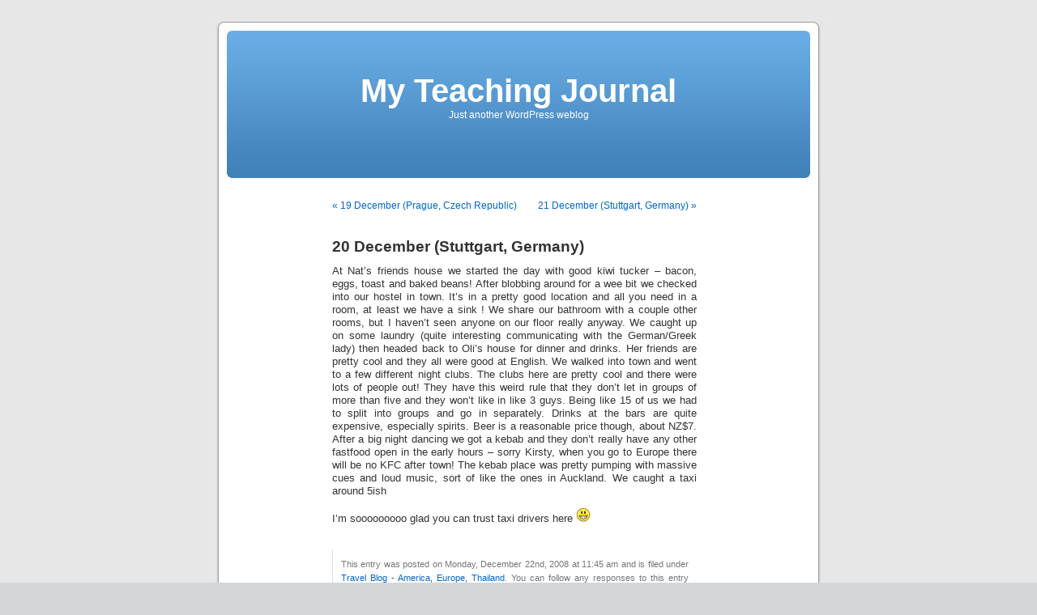

--- FILE ---
content_type: application/javascript
request_url: https://www.missdraper.com/teaching-journal/wp-content/plugins/rane/ajax.js
body_size: 1187
content:
/*  
    Author: VaamYob
    Website: http://rane.hasitsown.com

    This program is free software; you can redistribute it and/or modify
    it under the terms of the GNU General Public License as published by
    the Free Software Foundation; either version 2 of the License, or
    (at your option) any later version.

    This program is distributed in the hope that it will be useful,
    but WITHOUT ANY WARRANTY; without even the implied warranty of
    MERCHANTABILITY or FITNESS FOR A PARTICULAR PURPOSE.  See the
    GNU General Public License for more details.

    You should have received a copy of the GNU General Public License
    along with this program; if not, write to the Free Software
    Foundation, Inc., 59 Temple Place, Suite 330, Boston, MA  02111-1307  USA
*/

var AJAXSupported = (window.XMLHttpRequest != null || window.ActiveXObject != null);

function AJAXGet(url, fxCallMe) {        
    
    if (AJAXSupported) {
        var ajaxRequest = new AJAXRequest(url, fxCallMe);
        // this has to be externalized so that the method being called has access to the specific class instance's internal variables
        ajaxRequest.doIt(ajaxRequest.handleStateChange, 'GET', null);
    }
}

function AJAXPost(url, parms, fxCallMe) {
    if (AJAXSupported) {
        var ajaxRequest = new AJAXRequest(url, fxCallMe);
        // this has to be externalized so that the method being called has access to the specific class instance's internal variables
        ajaxRequest.doIt(ajaxRequest.handleStateChange, 'POST', parms);
    }
}

function AJAXRequest(newURL, fxCallMe) {
    var callMe = fxCallMe;
    var url = newURL;
    var requestObject;
    if (AJAXSupported) {
        if (window.XMLHttpRequest) {
            requestObject = new XMLHttpRequest();
        } else if (window.ActiveXObject) {
            requestObject = new ActiveXObject("Microsoft.XMLHTTP");
        }        
        // doesn't work in IE, and shouldn't be set anyway because sometimes we want html/sgml back
        // requestObject.overrideMimeType("text/xml");
    }
    
    this.doIt = function(callMeBack, request_type, post_parms) {
        requestObject.onreadystatechange = callMeBack;      
        if (request_type == 'GET') { 
	    requestObject.open("GET", url, true);
            requestObject.send(null);        
	} else {
	    requestObject.open("POST", url, true);
	    requestObject.setRequestHeader("Content-Type", "application/x-www-form-urlencoded; charset=UTF-8");
	    if (post_parms == null) {
	        requestObject.send(null);
	    } else {
	        var post_str = ""; 
	        for (var i=0; i < post_parms.length; i++) {
		    if (post_str != "") { 
		        post_str += "&"; 
		    }
		    post_str += escape(post_parms[i][0]) + "=" + escape(post_parms[i][1]);
	        }
                requestObject.send(post_str);
	    }
	}
    }
    
    this.handleStateChange = function() {

        if (requestObject.readyState == 4) {            
            if (requestObject.status == 200) {     
            
                var mimeType = requestObject.getResponseHeader("Content-Type");
                
                if (mimeType != null && mimeType.indexOf("text/xml") != -1) {
                    var responseXMLDOM = requestObject.responseXML.getElementsByTagName("response")[0];
                    if (responseXMLDOM == null) {
                        alert('no response');
                    }
                    var respCode = responseXMLDOM.getElementsByTagName("code")[0];
                    if (respCode == null) {
                        alert('no response code');
                    } else {
                        // we only want the value
                        respCode = respCode.firstChild;
                        if (respCode != null) {
                            respCode = respCode.data;    
                        } 
                        
                    }
                    
                    var respMessage = responseXMLDOM.getElementsByTagName("message")[0];
                    if (respMessage == null) {
                        // message is optional
                        // alert('no response message');
                    } else {
                        // we only want the value
                        // respMessage = respMessage.firstChild.data;
                        respMessage = respMessage.firstChild;
                        if (respMessage != null) {
                            respMessage = respMessage.data;
                        }
                        
                    }
                    
                    var data = responseXMLDOM.getElementsByTagName("data")[0];
                    if (data == null) {
                        // data is optional
                        // alert('no data');
		    }
                    
                    callMe(respCode, respMessage, data);
                } else {
                    var html = requestObject.responseText;
                    callMe(html);
                }
            } else {
                alert('Server Returned a ' + requestObject.status);
            }
        }
        
    }
}
function rane_get_data_string(data) {
    if (data == null) return null;
    
    var dataMessage = data.firstChild;
    
    if (dataMessage == null) {
    	return null;
    } else {
        return dataMessage.data;
    }
}
